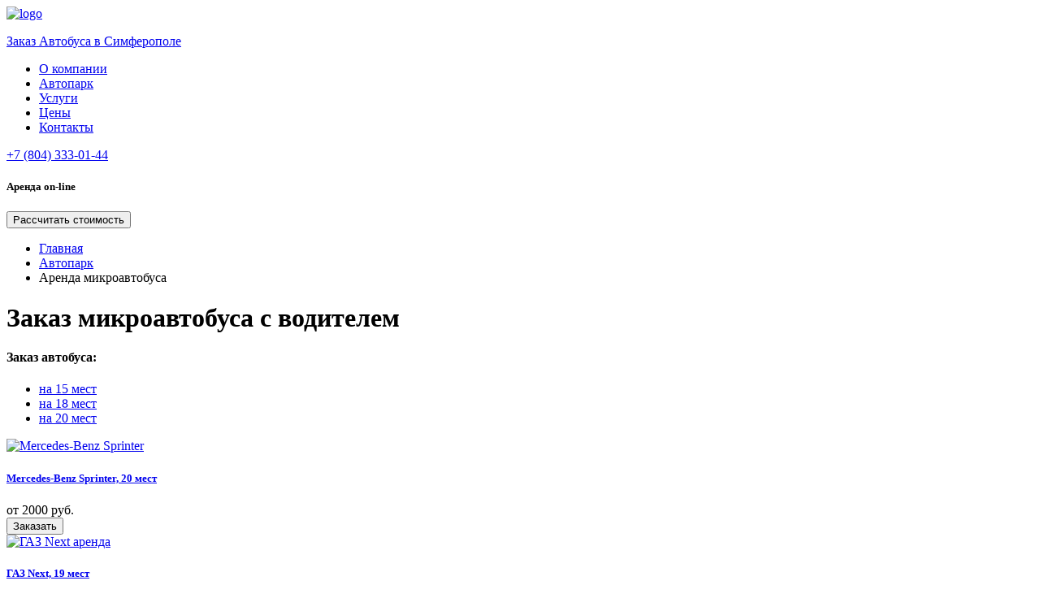

--- FILE ---
content_type: text/html; charset=utf-8
request_url: https://bussimferopol.ru/arenda-mikroavtobusa
body_size: 10280
content:


<!DOCTYPE html>
<html lang="ru">
<head>
    <meta charset="utf-8"/>
    <title>Заказ микроавтобусов с водителем в Симферополе - СимферопольБас</title>
<link href="https://bussimferopol.ru/arenda-mikroavtobusa" rel="canonical" />        
    <meta content="Микроавтобусы с водителями для заказа в Симферополе по выгодной стоимости и разной вместительностью для перевозки пассажиров в компании СимферопольБас." name="description"/>

    

    <meta content="IE=edge" http-equiv="X-UA-Compatible">
    <meta content="width=device-width, initial-scale=1" name="viewport">
    <meta property="og:image" content="/images/ogp-image-ru.webp">
    <link href="/api/photos/false/%25d1%2581%25d0%25b5%25d1%2582%25d1%258c%2B3.svg?entitytype=site&amp;entityid=307" rel="shortcut icon" type="image/x-icon">
    <link href="/assets/styles/main/ru.css?v=Fw7GJLCrc-uCTHbocYOXLY4vMttrCEpcX228b120rMs" rel="stylesheet">
    
    <link rel="stylesheet" href="/assets/styles/views/ru/avtopark.css?v=qfCFAXGLeNlfr8kcFcQYKd2QuC2MVvVf8lT5LV39RTk">

</head>
<body>
<span style="display: none">СимферопольБас</span>
<div class="wrapper inner">
    
<header id="header" class="header">
    <div class="header__top">
        <div id="header-container" class="container header__container">
                <a href="/">
                    
<div class="logo">
    <img class="logo__img"
         alt="logo" itemprop="logo"
         src="/api/photos/false/54.svg?entitytype=site&amp;entityid=307" title=""
         width="90" height="34"/>
    <p class="logo__text">
        Заказ Автобуса
        <span class="logo__town">
            в Симферополе
        </span>
    </p>
</div>
                </a>
            <nav class="header__nav">
                <ul class="header__list">
                        <li class="header__item">
                            <a class="header__link "
                               href="/company">
                                О компании
                            </a>
                        </li>
                        <li class="header__item">
                            <a class="header__link "
                               href="/avtopark">
                                Автопарк
                            </a>
                        </li>
                        <li class="header__item">
                            <a class="header__link "
                               href="/uslugi">
                                Услуги
                            </a>
                        </li>
                        <li class="header__item">
                            <a class="header__link "
                               href="/price">
                                Цены
                            </a>
                        </li>
                        <li class="header__item">
                            <a class="header__link "
                               href="/contact">
                                Контакты
                            </a>
                        </li>
                </ul>
            </nav>
            <div class="header__phone">
                <a class="link tel link-tel-icon header__phone-link roistat-tel " data-type="phone" href="tel:+78043330144">+7 (804) 333-01-44</a>
                <div id="header-burger" class="header__burger">
                    <span class="header__stick"></span>
                    <span class="header__stick"></span>
                    <span class="header__stick"></span>
                </div>
            </div>
        </div>
    </div>
        

<!--noindex-->
<div style="display: none">
        <p id="cityCheck">Симферополь</p>
        <p id="phoneCheck">78043330144</p>
</div>
<!--/noindex-->
<div class="bottom">
    <div class=" container">
            <h5>Аренда <span>on-line</span><i class="icon-str"></i></h5>
            <div class="bottom__btns">
                <button class="btn_variant_2"
                        data-popup-id="order-popup"
                        data-yatarget=CLICK_PRICE_SHAPKA data-success-yatarget=SEND_PRICE_SHAPKA
                        data-gatarget=/virtual/raschet_shapka/show|/virtual/raschet_shapka/send>
                    Рассчитать стоимость
                </button>
            </div>
        <div class="clear"></div>
    </div>
</div>
</header>
    <main class="content goods">
        




<div class="container">
    <ul class="breadcrumbs">
            <li class="breadcrumbs__item">
                    <a class="breadcrumbs__link" href="https://bussimferopol.ru" title="Главная">
                        <span class="breadcrumbs__link">
                            Главная
                        </span>
                    </a>
            </li>
            <li class="breadcrumbs__item">
                    <a class="breadcrumbs__link" href="https://bussimferopol.ru/avtopark" title="Автопарк">
                        <span class="breadcrumbs__link">
                            Автопарк
                        </span>
                    </a>
            </li>
            <li class="breadcrumbs__item">
Аренда микроавтобуса            </li>
    </ul>
</div>



<h1>Заказ микроавтобуса с водителем</h1>


    

<div class="numplaces-category">
    <div class="container">
        <div class="numplaces-category__content">
            <h4 class="numplaces-category__title">
                Заказ автобуса:
            </h4>
            <ul class="numplaces-category__menu">
                        <li class="numplaces-category__item">
                            <a class="numplaces-category__link" href="arenda-mikroavtobusa-15-mest">
                                на 15 мест
                            </a>
                        </li>
                        <li class="numplaces-category__item">
                            <a class="numplaces-category__link" href="arenda-mikroavtobusa-18-mest">
                                на 18 мест
                            </a>
                        </li>
                        <li class="numplaces-category__item">
                            <a class="numplaces-category__link" href="arenda-mikroavtobusa-20-mest">
                                на 20 мест
                            </a>
                        </li>
            </ul>
        </div>
    </div>
</div>



    <div class="goods_list ">
        <div class="container">
            <div class="parent">
                    <div class="item">
                        <div class="border_box">
                            <div class="img">
                                    <a href="/mercedes-sprinter1">
                                        <img alt="Mercedes-Benz Sprinter"
                                            class="cover-ratio-16-10 lazy"
                                            data-src="/api/photos/true/transportmodel_924_2023106_842a76fc-200b-4239-8fb6-6e5a3c1a53b5.jpg?entitytype=transportmodel&amp;entityid=924" height="141.88"
                                            title="Mercedes-Benz Sprinter" width="227">
                                    </a>
                            </div>
                            <div class="desc">
                                <h5>
                                    <a href="/mercedes-sprinter1">

                                                Mercedes-Benz Sprinter, 20&nbsp;мест
                                                                                </a>
                                </h5>
                                <span
                                    >
                                    <span>
от <span>2000 руб.</span>
                                    </span>
                                </span>
                            </div>
                            <div class="transport-list__btns">
                                <button class="btn_default"
                                        data-popup-id="order-popup"
                                        data-transport-name="Mercedes-Benz Sprinter"
                                        type="button"
                                        data-yatarget=CLICK_ZAK_MAIN data-success-yatarget=SEND_ZAK_MAIN
                                        data-gatarget=/virtual/zakaz_list/show&#x27;|/virtual/zakaz_list/send>
                                    Заказать
                                </button>
                            </div>
                        </div>
                    </div>
                    <div class="item">
                        <div class="border_box">
                            <div class="img">
                                    <a href="/next">
                                        <img alt="ГАЗ Next аренда"
                                            class="cover-ratio-16-10 lazy"
                                            data-src="/api/photos/true/transportmodel_2093_2024125_71ab8454-041b-4671-9413-7e2678674797.jpg?entitytype=transportmodel&amp;entityid=2093" height="141.88"
                                            title="ГАЗ Next аренда" width="227">
                                    </a>
                            </div>
                            <div class="desc">
                                <h5>
                                    <a href="/next">

                                                ГАЗ Next, 19&nbsp;мест
                                                                                </a>
                                </h5>
                                <span
                                    >
                                    <span>
от <span>1800 руб.</span>
                                    </span>
                                </span>
                            </div>
                            <div class="transport-list__btns">
                                <button class="btn_default"
                                        data-popup-id="order-popup"
                                        data-transport-name="ГАЗ Next"
                                        type="button"
                                        data-yatarget=CLICK_ZAK_MAIN data-success-yatarget=SEND_ZAK_MAIN
                                        data-gatarget=/virtual/zakaz_list/show&#x27;|/virtual/zakaz_list/send>
                                    Заказать
                                </button>
                            </div>
                        </div>
                    </div>
                    <div class="item">
                        <div class="border_box">
                            <div class="img">
                                    <a href="/citroen">
                                        <img alt="Citroen Jumper"
                                            class="cover-ratio-16-10 lazy"
                                            data-src="/api/photos/true/transportmodel_931_2023106_b7e63675-3fe3-4779-9114-cca89f6a6007.jpg?entitytype=transportmodel&amp;entityid=931" height="141.88"
                                            title="Citroen Jumper" width="227">
                                    </a>
                            </div>
                            <div class="desc">
                                <h5>
                                    <a href="/citroen">

                                                Citroen Jumper, 18&nbsp;мест
                                                                                </a>
                                </h5>
                                <span
                                    >
                                    <span>
от <span>2000 руб.</span>
                                    </span>
                                </span>
                            </div>
                            <div class="transport-list__btns">
                                <button class="btn_default"
                                        data-popup-id="order-popup"
                                        data-transport-name="Citroen Jumper"
                                        type="button"
                                        data-yatarget=CLICK_ZAK_MAIN data-success-yatarget=SEND_ZAK_MAIN
                                        data-gatarget=/virtual/zakaz_list/show&#x27;|/virtual/zakaz_list/send>
                                    Заказать
                                </button>
                            </div>
                        </div>
                    </div>
                    <div class="item">
                        <div class="border_box">
                            <div class="img">
                                    <a href="/fiat">
                                        <img alt="Fiat Ducato"
                                            class="cover-ratio-16-10 lazy"
                                            data-src="/api/photos/true/transportmodel_922_2023106_c0fef9a9-810c-4341-ab61-9d95735eeb25.jpg?entitytype=transportmodel&amp;entityid=922" height="141.88"
                                            title="Fiat Ducato" width="227">
                                    </a>
                            </div>
                            <div class="desc">
                                <h5>
                                    <a href="/fiat">

                                                Fiat Ducato, 18&nbsp;мест
                                                                                </a>
                                </h5>
                                <span
                                    >
                                    <span>
от <span>1800 руб.</span>
                                    </span>
                                </span>
                            </div>
                            <div class="transport-list__btns">
                                <button class="btn_default"
                                        data-popup-id="order-popup"
                                        data-transport-name="Fiat Ducato"
                                        type="button"
                                        data-yatarget=CLICK_ZAK_MAIN data-success-yatarget=SEND_ZAK_MAIN
                                        data-gatarget=/virtual/zakaz_list/show&#x27;|/virtual/zakaz_list/send>
                                    Заказать
                                </button>
                            </div>
                        </div>
                    </div>
                    <div class="item">
                        <div class="border_box">
                            <div class="img">
                                    <a href="/transit">
                                        <img alt="Ford Transit"
                                            class="cover-ratio-16-10 lazy"
                                            data-src="/api/photos/true/transportmodel_923_2023106_73a829ce-59ce-4b4a-b249-99352ac469bd.jpg?entitytype=transportmodel&amp;entityid=923" height="141.88"
                                            title="Ford Transit" width="227">
                                    </a>
                            </div>
                            <div class="desc">
                                <h5>
                                    <a href="/transit">

                                                Ford Transit, 18&nbsp;мест
                                                                                </a>
                                </h5>
                                <span
                                    >
                                    <span>
от <span>2000 руб.</span>
                                    </span>
                                </span>
                            </div>
                            <div class="transport-list__btns">
                                <button class="btn_default"
                                        data-popup-id="order-popup"
                                        data-transport-name="Ford Transit"
                                        type="button"
                                        data-yatarget=CLICK_ZAK_MAIN data-success-yatarget=SEND_ZAK_MAIN
                                        data-gatarget=/virtual/zakaz_list/show&#x27;|/virtual/zakaz_list/send>
                                    Заказать
                                </button>
                            </div>
                        </div>
                    </div>
                    <div class="item">
                        <div class="border_box">
                            <div class="img">
                                    <a href="/peugeot">
                                        <img alt="Peugeot Boxer"
                                            class="cover-ratio-16-10 lazy"
                                            data-src="/api/photos/true/transportmodel_927_2023106_ad2f1b3a-427b-4161-937a-dcf74f81418b.jpg?entitytype=transportmodel&amp;entityid=927" height="141.88"
                                            title="Peugeot Boxer" width="227">
                                    </a>
                            </div>
                            <div class="desc">
                                <h5>
                                    <a href="/peugeot">

                                                Peugeot Boxer, 18&nbsp;мест
                                                                                </a>
                                </h5>
                                <span
                                    >
                                    <span>
от <span>2000 руб.</span>
                                    </span>
                                </span>
                            </div>
                            <div class="transport-list__btns">
                                <button class="btn_default"
                                        data-popup-id="order-popup"
                                        data-transport-name="Peugeot Boxer"
                                        type="button"
                                        data-yatarget=CLICK_ZAK_MAIN data-success-yatarget=SEND_ZAK_MAIN
                                        data-gatarget=/virtual/zakaz_list/show&#x27;|/virtual/zakaz_list/send>
                                    Заказать
                                </button>
                            </div>
                        </div>
                    </div>
            </div>
        </div>
    </div>

    


    <div class="text_edit">
        <div class="container">
            <div><p dir="ltr">СимферопольБас &mdash;&nbsp; федеральная транспортная компания, на протяжении 14 лет работающая в сфере перевозок и предлагающая недорого заказать пассажирский микроавтобус с водителем в в Симферополе.</p><p dir="ltr">Мы предоставляем широкий выбор транспорта из собственного автопарка, исправность которого контролируем на нашей ремонтной базе усилиями штатных механиков.&nbsp;</p><p dir="ltr">Сотрудничаем с юридическими и физическими лицами, с каждым заключаем договор в письменной форме. Если необходимы документы для бухгалтерской отчетности, персональный менеджер проконтролирует, чтобы вы получили их вовремя.</p><p dir="ltr">Вы можете заказать микроавтобус для перевозки людей для мероприятий любого масштаба и сложности, например для:</p><ul><li dir="ltr" aria-level="1"><p dir="ltr" role="presentation">туристической или <a href="/zakazat-avtobus-dlja-jekskursii-shkolnikov">школьной экскурсионной поездки</a>;</p></li><li dir="ltr" aria-level="1"><p dir="ltr" role="presentation"><a href="/avtobus-na-svadbu">автобусы для свадьбы</a>, юбилея, дня рождения, банкета;</p></li><li dir="ltr" aria-level="1"><p dir="ltr" role="presentation">корпоративного отдыха большой компанией за городом;</p></li><li dir="ltr" aria-level="1"><p dir="ltr" role="presentation"><a href="/arenda-avtobusa-mezhgorod">междугородние перевозки</a>;</p></li><li dir="ltr" aria-level="1"><p dir="ltr" role="presentation">встречи деловых партнеров;</p></li><li dir="ltr" aria-level="1"><p dir="ltr" role="presentation">отпуска с путешествием по городам России.</p></li></ul><h3 dir="ltr">Преимущества сотрудничества с СимферопольБас</h3><p dir="ltr">В нашем штате работают опытные специалисты, которые помогут вам решить любой вопрос и позаботятся о вашей комфортной поездке. Среди них:</p><ul><li dir="ltr" aria-level="1"><p dir="ltr" role="presentation">Менеджеры, которые будут курировать вашу поездку на каждом ее этапе и оперативно отвечать на вопросы. Они помогут заказать микроавтобус на 2-3 часа, подробно расскажут о возможности круглогодичной аренды транспорта.</p></li><li dir="ltr" aria-level="1"><p dir="ltr" role="presentation">Логисты, которые отлично знают город. Они разработают маршрут движения и график остановок с учетом пробок и заторов на дорогах, учтут сложность и протяженность длительного маршрута, позаботятся, чтобы вы вовремя прибыли в назначенное место.</p></li><li dir="ltr" aria-level="1"><p dir="ltr" role="presentation">Операторы и диспетчеры, которые круглосуточно принимают ваши заказы на аренду многоместного автобуса, а также помогают выбрать подходящую модель транспорта.</p></li><li dir="ltr" aria-level="1"><p dir="ltr" role="presentation">Водители с безаварийным стажем вождения не менее 10 лет. В поездку протяженностью более 500 км с вами поедут два сотрудника, чтобы сменять друг друга в дороге. Перед рейсом каждый из них проходит инструктаж по безопасному вождению и получает заключение от штатного врача.</p></li><li dir="ltr" aria-level="1"><p dir="ltr" role="presentation">Персонал, обслуживающий пассажиров в дороге, гиды, переводчики, фотографы, дизайнеры и другие специалисты, которые помогут решить ваш транспортный вопрос максимально комфортно и эффективно.</p></li></ul><p dir="ltr">К нам на регулярной основе обращаются крупные холдинги, владельцы бизнеса и представители государственных учреждений. Организовываем мероприятия любых масштабов и комплексно подходим к решению задач.&nbsp;</p><h2 dir="ltr">Как оформить заказ микроавтобуса в&nbsp;СимферопольБас</h2><p dir="ltr">Вы можете оставить заявку на аренду транспорта круглосуточно. Мы подадим вам микроавтобус в любое время, независимо от погоды в удобное для вас место. При заказе уточните:</p><ul><li dir="ltr" aria-level="1"><p dir="ltr" role="presentation">место подачи;</p></li><li dir="ltr" aria-level="1"><p dir="ltr" role="presentation">дату и время подачи;</p></li><li dir="ltr" aria-level="1"><p dir="ltr" role="presentation">предполагаемый маршрут;</p></li><li dir="ltr" aria-level="1"><p dir="ltr" role="presentation">количество пассажиров;</p></li><li dir="ltr" aria-level="1"><p dir="ltr" role="presentation">наличие или отсутствие багажа;</p></li><li dir="ltr" aria-level="1"><p dir="ltr" role="presentation">желаемую форму оплаты.</p></li></ul><p dir="ltr">Наши операторы &mdash; профессионалы своего дела и помогут вам решить любые задачи. Перед оформлением рекомендуем посетить наш официальный сайт, где вы найдете полную информацию:</p><ul><li dir="ltr" aria-level="1"><p dir="ltr" role="presentation">сколько стоит заказать микроавтобус;</p></li><li dir="ltr" aria-level="1"><p dir="ltr" role="presentation">какой транспорт есть в нашем автопарке;</p></li><li dir="ltr" aria-level="1"><p dir="ltr" role="presentation">список дополнительных услуг;</p></li><li dir="ltr" aria-level="1"><p dir="ltr" role="presentation">сертификаты, награды и лицензия;</p></li><li dir="ltr" aria-level="1"><p dir="ltr" role="presentation">отзывы клиентов.</p></li></ul><p dir="ltr">Мы решим любую транспортную задачу, учтем все ваши пожелания и предоставим первоклассный сервис. Заказывайте <a href="/avtobus-na-turbazu">автобусы на туристическую базу</a> у нас. Вы можете позвонить нам прямо сейчас по номеру&nbsp;или заказать обратный звонок!</p></div>
        </div>
    </div>

    
<div class="director">
    <div class="container">
        <div class="foto">
            <img alt=""
                 class="lazy"
                 data-src="/images/director.webp"
                 width="185" height="185" title="">
        </div>
        <div class="desc">
            <p>
                <i class="icon-quote"></i>
                <span>
                    Я лично отвечаю за безопасность ваших поездок на наших автобусах!
                </span>
            </p>
            <h6>
                <span>Андрей Калашников</span>, директор компании "СимферопольБас"
            </h6>
        </div>
    </div>
</div>


<div class="container calculator">
    <div class="calculator__img">
        <div class="calculator__icon">
            <img class="calculator__icon-img" src="/icons/calculator.svg" alt="" width="40" height="50">
        </div>
    </div>
    <div class="calculator__box">
        <h4 class="calculator__title">Рассчитать стоимость поездки</h4>
        <form class="calculator__form" id="form-calculator" action="/api/form">
            <input name="__RequestVerificationToken" type="hidden" value="CfDJ8FXW-BaQ0zpDlYyG6zvukvw84-j9nLQBu9ezxtfT2pndNlUGtm7aSEA-i9H0CRGB0cyx6pD_7Xb6oI-EgRqbppCdADhwCF6FNFYS9tF5__U5iK4CpiSqnHqRTxq0gMvVtsF71n6Rdj1L6wcXnvNzL_E" />
            <input name="ReCaptchaToken" type="hidden"/>
            <input name="Type" type="hidden" value="Calculator"/>
            <input type="hidden" name="CountOfKm">

            <fieldset class="fieldset">
                <label for="calculator-body" class="fieldset__label req">
                    Сколько человек планируется для поездки?
                </label>
                <input type="text"
                       class="fieldset__input"
                       id="calculator-body"
                       name="Comment"
                       data-required
                       data-form-count
                       placeholder="Комментарий">
                <span class="fieldset__error">
                    Пожалуйста, заполните данное поле
                </span>
            </fieldset>
            <div class="calculator__double-input">
                <fieldset class="fieldset">
                    <label for="calculator-name" class="fieldset__label req">
                        Имя
                    </label>
                    <input type="text"
                           class="fieldset__input"
                           id="calculator-name"
                           name="Name"
                           data-form-name
                           data-required
                           placeholder="Ваше имя">
                    <span class="fieldset__error">
                        Пожалуйста, введите имя
                    </span>
                </fieldset>
                <fieldset class="fieldset">
                    <label for="calculator-phone" class="fieldset__label req">
                        Телефон
                    </label>
                    <input type="tel"
                           class="fieldset__input fieldset__input_iti"
                           id="calculator-phone"
                           name="Phone"
                           data-form-phone
                           data-required
                           placeholder="&#x2B;7 (999) 999-99-99"
                           >
                    <span class="fieldset__error">
                        Пожалуйста, укажите ваш номер телефона
                    </span>
                </fieldset>
            </div>
            <div class="privacy-policy-get-form-calculator send-form-privacy-policy-block calculator__privacy-policy">
                <input checked="checked"
                       data-form-agreement
                       name="IsPrivacyPolicyAccepted"
                       type="checkbox"/>
                <span>
                    C <a href="/privacy-policy" class=calculator__link target="_blank">Политикой конфиденциальности</a> ознакомлен(а), даю согласие на обработку моих Персональных данных
                </span>
            </div>
            <div class="calculator__row-btn">

                <button class="btn_default calculator__btn"
                        type="submit"
                         data-success-yatarget=SEND_PRICE
                         data-success-gatarget=send_raschet_podval>
                    Рассчитать стоимость
                    <span class="loader"></span>
                </button>
            </div>
        </form>
    </div>
</div>




    </main>
</div>


<footer class="footer">
    <div class="container footer__container">
        <div class="footer__info">
            <a href="\">
                <img class="footer__logo lazy" data-src="/api/photos/false/54.svg?entitytype=site&amp;entityid=307" width="124" height="50" alt=""/>
            </a>
            <div class="footer__address footer__address_desktop">
                <div>295000, г. Симферополь, ул. Александра Невского, 28&nbsp;</div>
                    <div>ООО Аврора ИНН 6658467483</div>
                    <div>Лицензия № АК-66-000257 от 19.04.2019</div>
            </div>
            <div class="footer__number">
                <div class="footer__socials" id="footer-socials"></div>
                
                <button class="footer__btn footer__btn_icon btn_default"
                        data-popup-id="order-popup"
                        type="button">
                    <i class="icon-phone_white"></i>
                </button>
            </div>
        </div>
        <div class="footer__stick"></div>
        <nav>
            <ul class="footer__list">
                    <li class="footer__item">
                        <a class="footer__link" href="/company">
                            О компании
                        </a>
                    </li>
                    <li class="footer__item">
                        <a class="footer__link" href="/avtopark">
                            Автопарк
                        </a>
                    </li>
                    <li class="footer__item">
                        <a class="footer__link" href="/uslugi">
                            Услуги
                        </a>
                    </li>
                    <li class="footer__item">
                        <a class="footer__link" href="/price">
                            Цены
                        </a>
                    </li>
                    <li class="footer__item">
                        <a class="footer__link" href="/contact">
                            Контакты
                        </a>
                    </li>
            </ul>
        </nav>
        <div class="footer__stick"></div>
        <div class="footer__contact">
            <div class="footer__socials" data-da="footer-socials, 999, last">
                <div class="footer__phone"><a class="link tel link-tel-icon roistat-tel " data-type="phone" href="tel:+78043330144">+7 (804) 333-01-44</a></div>
            </div>
            <button class="footer__btn footer__btn_name btn_default"
                    data-popup-id="order-popup"
                    type="button"
                    data-yatarget=CLICK_ZAK_DOWN data-success-yatarget=SEND_ZAK_DOWN
                    data-gatarget=/virtual/zakaz_zvonka/show data-success-gatarget=/virtual/zakaz_zvonka/send>
                Заказать звонок
            </button>
        </div>
        <div class="footer__address footer__address_mobile">
            <div>295000, г. Симферополь, ул. Александра Невского, 28&nbsp;</div>
                <div>ООО Аврора ИНН 6658467483</div>
                <div>Лицензия № АК-66-000257 от 19.04.2019</div>
        </div>
    </div>
</footer>


    

<div class="popup" id="order-popup">
    <div class="popup__body" data-close-overlay>
        <div class="popup__content">
            <button
                class="popup__close"
                type="button"
                data-close-button>
                <i class="icon-close lazy"></i>
            </button>

            <h3 class="popup__title" 
                data-type="transport-name-popup"
                data-order-display="Заказать"
                data-order-bus="звонок">
                Заказать звонок
            </h3>

            <form data-form="popup-zakaz" id="bf611382-e177-4c53-a949-9ee5cc00ed44" action="/api/form">
                <input name="__RequestVerificationToken" type="hidden" value="CfDJ8FXW-BaQ0zpDlYyG6zvukvw84-j9nLQBu9ezxtfT2pndNlUGtm7aSEA-i9H0CRGB0cyx6pD_7Xb6oI-EgRqbppCdADhwCF6FNFYS9tF5__U5iK4CpiSqnHqRTxq0gMvVtsF71n6Rdj1L6wcXnvNzL_E" />
                <input name="ReCaptchaToken" type="hidden"/>
                <input name="Type" type="hidden" value="CallOrder"/>
                <input type="hidden" name="CountOfKm">

                <fieldset class="fieldset">
                    <input type="text"
                           class="fieldset__input"
                           data-form-name
                           data-required
                           name="Name"
                           placeholder="Ваше имя">
                    <span class="fieldset__error">
                        Пожалуйста, введите имя
                    </span>
                </fieldset>
                <fieldset class="fieldset">
                    <input type="tel"
                           class="fieldset__input fieldset__input_iti"
                           data-form-phone
                           data-required
                           name="Phone"
                           placeholder="&#x2B;7 (999) 999-99-99"
                           >
                    <span class="fieldset__error">
                        Пожалуйста, укажите ваш номер телефона
                    </span>
                </fieldset>
                <fieldset class="fieldset">
                    <textarea class="fieldset__textarea"
                              name="Comment"
                              placeholder="Комментарий"></textarea>
                </fieldset>

                <div class="privacy-policy-PopupZakaz send-form-privacy-policy-block">
                    <table class="policy-block-table">
                        <tr>
                            <td style="padding-left: 0; text-align: right;" width="5%">
                                <input checked="checked"
                                       data-form-agreement
                                       name="IsPrivacyPolicyAccepted"
                                       type="checkbox"/>
                            </td>
                            <td class="right-column-policy" style="text-align: left;" width="95%">
                                C <a href="/privacy-policy" class= target="_blank">Политикой конфиденциальности</a> ознакомлен(а), даю согласие на обработку моих Персональных данных
                            </td>
                        </tr>
                    </table>
                </div>
                <button class="btn_variant" type="submit">
                    Заказать
                    <span class="loader"></span>
                </button>
            </form>
        </div>
    </div>
</div>



<div class="popup" id="success-popup">
    <div class="popup__body" data-close-overlay>
        <div class="popup__content">
            <button class="popup__close"
                    type="button"
                    data-close-button>
                <i class="icon-close lazy"></i>
            </button>

            <h3 class="popup__title success-popup__title" data-type="header">
                Заявка отправлена
            </h3>

            <div>
                Наш менеджер свяжется с вами через несколько минут
            </div>
        </div>
    </div>
</div>
<div class="popup" id="error-popup">
    <div class="popup__body" data-close-overlay>
        <div class="popup__content error-popup__content">
            <button class="popup__close error-popup__close"
                    type="button"
                    data-close-button>
                <img class="lazy" data-src="/icons/icon-close.svg" width="11" height="11" alt="">
            </button>

            <h3 class="popup__title error-popup__title" data-type="header">
                Возникла ошибка
            </h3>

            <div class="error-popup__text">
                Перезагрузите страницу и&#xA0;попробуйте ещё&#xA0;раз
            </div>
        </div>
    </div>
</div>

<script>
    window.siteId = 307;
    window.reCaptchaSiteKey = '6LeHy-AUAAAAAJMAOYqXQimLJXXZImRLBvH7pECw';
    window.isNetworkSubdirectory = false;
    window.calculatePriceApiUrl = '/api/calculate-prices';
</script>
<script src="/assets/scripts/main.js?v=NauVt92J6biJzFdalm9IN0CPCLidHoVJSV3QQ7CWfq0" type="module"></script>


        <script type="application/ld&#x2B;json">
            {
  "@context": "https://schema.org",
  "@type": "AutoRental",
  "name": "СимферопольБас",
  "legalName": "ООО ”Бизнес Партнер”",
  "email": "manager@bussimferopol.ru",
  "address": {
    "@type": "PostalAddress",
    "addressCountry": "RU",
    "addressLocality": "г. Симферополь",
    "streetAddress": "ул. Александра Невского, 28\u0026nbsp;",
    "postalCode": "295000"
  },
  "openingHours": "Mo-Su 00:00-24:00",
  "url": "https://bussimferopol.ru",
  "telephone": "\u002B78043330144",
  "image": "https://bussimferopol.ru/api/photos/false/%25d1%2581%25d0%25b5%25d1%2582%25d1%258c%2B3.svg?entitytype=site\u0026entityid=307"
}
        </script>


    <script type="application/ld&#x2B;json">
        {
  "@context": "https://schema.org",
  "@type": "BreadcrumbList",
  "itemListElement": [
    {
      "@type": "ListItem",
      "position": 1,
      "name": "Главная",
      "item": "https://bussimferopol.ru"
    },
    {
      "@type": "ListItem",
      "position": 2,
      "name": "Автопарк",
      "item": "https://bussimferopol.ru/avtopark"
    },
    {
      "@type": "ListItem",
      "position": 3,
      "name": "Аренда микроавтобуса",
      "item": ""
    }
  ]
}
    </script>

        <script type="application/ld&#x2B;json">
            {
  "@context": "https://schema.org",
  "@type": "ItemList",
  "itemListElement": [
    {
      "@type": "ListItem",
      "position": 1,
      "item": {
        "@type": "Product",
        "name": "Mercedes-Benz Sprinter",
        "description": "Цена указана за 1 час, при аренде Mercedes-Benz Sprinter с водителем от 3 часов",
        "image": "https://bussimferopol.ru/api/photos/true/transportmodel_924_2023106_842a76fc-200b-4239-8fb6-6e5a3c1a53b5.jpg?entitytype=transportmodel\u0026entityid=924",
        "url": "https://bussimferopol.ru/mercedes-sprinter1",
        "brand": {
          "@type": "Brand",
          "name": "СимферопольБас"
        },
        "offers": {
          "@type": "Offer",
          "price": 2000,
          "priceCurrency": "RUB",
          "availability": "https://schema.org/InStock"
        }
      }
    },
    {
      "@type": "ListItem",
      "position": 2,
      "item": {
        "@type": "Product",
        "name": "ГАЗ Next",
        "description": "Цена указана за 1 час, при аренде ГАЗ Next с водителем от 3 часов",
        "image": "https://bussimferopol.ru/api/photos/true/transportmodel_2093_2024125_71ab8454-041b-4671-9413-7e2678674797.jpg?entitytype=transportmodel\u0026entityid=2093",
        "url": "https://bussimferopol.ru/next",
        "brand": {
          "@type": "Brand",
          "name": "СимферопольБас"
        },
        "offers": {
          "@type": "Offer",
          "price": 1800,
          "priceCurrency": "RUB",
          "availability": "https://schema.org/InStock"
        }
      }
    },
    {
      "@type": "ListItem",
      "position": 3,
      "item": {
        "@type": "Product",
        "name": "Citroen Jumper",
        "description": "Цена указана за 1 час, при аренде Citroen Jumper с водителем от 3 часов",
        "image": "https://bussimferopol.ru/api/photos/true/transportmodel_931_2023106_b7e63675-3fe3-4779-9114-cca89f6a6007.jpg?entitytype=transportmodel\u0026entityid=931",
        "url": "https://bussimferopol.ru/citroen",
        "brand": {
          "@type": "Brand",
          "name": "СимферопольБас"
        },
        "offers": {
          "@type": "Offer",
          "price": 2000,
          "priceCurrency": "RUB",
          "availability": "https://schema.org/InStock"
        }
      }
    },
    {
      "@type": "ListItem",
      "position": 4,
      "item": {
        "@type": "Product",
        "name": "Fiat Ducato",
        "description": "Цена указана за 1 час, при аренде Fiat Ducato с водителем от 3 часов",
        "image": "https://bussimferopol.ru/api/photos/true/transportmodel_922_2023106_c0fef9a9-810c-4341-ab61-9d95735eeb25.jpg?entitytype=transportmodel\u0026entityid=922",
        "url": "https://bussimferopol.ru/fiat",
        "brand": {
          "@type": "Brand",
          "name": "СимферопольБас"
        },
        "offers": {
          "@type": "Offer",
          "price": 1800,
          "priceCurrency": "RUB",
          "availability": "https://schema.org/InStock"
        }
      }
    },
    {
      "@type": "ListItem",
      "position": 5,
      "item": {
        "@type": "Product",
        "name": "Ford Transit",
        "description": "Цена указана за 1 час, при аренде Ford Transit с водителем от 3 часов",
        "image": "https://bussimferopol.ru/api/photos/true/transportmodel_923_2023106_73a829ce-59ce-4b4a-b249-99352ac469bd.jpg?entitytype=transportmodel\u0026entityid=923",
        "url": "https://bussimferopol.ru/transit",
        "brand": {
          "@type": "Brand",
          "name": "СимферопольБас"
        },
        "offers": {
          "@type": "Offer",
          "price": 2000,
          "priceCurrency": "RUB",
          "availability": "https://schema.org/InStock"
        }
      }
    },
    {
      "@type": "ListItem",
      "position": 6,
      "item": {
        "@type": "Product",
        "name": "Peugeot Boxer",
        "description": "Цена указана за 1 час, при аренде Peugeot Boxer с водителем от 3 часов",
        "image": "https://bussimferopol.ru/api/photos/true/transportmodel_927_2023106_ad2f1b3a-427b-4161-937a-dcf74f81418b.jpg?entitytype=transportmodel\u0026entityid=927",
        "url": "https://bussimferopol.ru/peugeot",
        "brand": {
          "@type": "Brand",
          "name": "СимферопольБас"
        },
        "offers": {
          "@type": "Offer",
          "price": 2000,
          "priceCurrency": "RUB",
          "availability": "https://schema.org/InStock"
        }
      }
    }
  ]
}
        </script>
    


        


    <script>
        setTimeout(() => {
            const sentryScript = document.createElement('script');

            sentryScript.type = 'text/javascript';
            sentryScript.async = true;
            sentryScript.src = 'https://browser.sentry-cdn.com/8.15.0/bundle.tracing.min.js';
            sentryScript.onload = () => {
                if (window.Sentry) {
                    window.Sentry.init({
                        dsn: 'https://5d286224ae7d2670d115312a3011726b@sentry.holdingbp.ru/13',
                        environment: 'Production',
                        sendDefaultPii: true,
                        integrations: [window.Sentry.browserTracingIntegration()],
                        tracesSampleRate: 1.0
                    });
                }
            };
            document.body.appendChild(sentryScript);
        }, 4000);
    </script>

<!-- Roistat Counter Start -->
<script>
(function(w, d, s, h, id) {
    w.roistatProjectId = id; w.roistatHost = h;
    var p = d.location.protocol == "https:" ? "https://" : "http://";
    var u = /^.*roistat_visit=[^;]+(.*)?$/.test(d.cookie) ? "/dist/module.js" : "/api/site/1.0/"+id+"/init?referrer="+encodeURIComponent(d.location.href);
    var js = d.createElement(s); js.charset="UTF-8"; js.async = 1; js.src = p+h+u; var js2 = d.getElementsByTagName(s)[0]; js2.parentNode.insertBefore(js, js2);
})(window, document, 'script', 'cloud.roistat.com', '4198399a93a9f53ec1a9450a4334dbaa');
</script>
<!-- Roistat Counter End --><!-- Yandex.Metrika counter --> <script type="text/javascript" > (function(m,e,t,r,i,k,a){m[i]=m[i]||function(){(m[i].a=m[i].a||[]).push(arguments)}; m[i].l=1*new Date(); for (var j = 0; j < document.scripts.length; j++) {if (document.scripts[j].src === r) { return; }} k=e.createElement(t),a=e.getElementsByTagName(t)[0],k.async=1,k.src=r,a.parentNode.insertBefore(k,a)}) (window, document, "script", "https://mc.yandex.ru/metrika/tag.js", "ym"); ym(42800519, "init", { clickmap:true, trackLinks:true, accurateTrackBounce:true, webvisor:true }); </script> <noscript><div><img src="https://mc.yandex.ru/watch/42800519" style="position:absolute; left:-9999px;" alt="" /></div></noscript> <!-- /Yandex.Metrika counter --><!-- Google tag (gtag.js) --> <script async src="https://www.googletagmanager.com/gtag/js?id=G-CM5RBHH3PW"></script> <script> window.dataLayer = window.dataLayer || []; function gtag(){dataLayer.push(arguments);} gtag('js', new Date()); gtag('config', 'G-CM5RBHH3PW'); </script>


<script>
    window.onRoistatAllModulesLoaded = () => {
        window.roistat.registerOnCalltrackingPhoneReceivedCallback(async () => {
            const visit = window.roistat.getVisit();

            if (visit && window.roistat.callTracking && window.roistat.callTracking.phone) {
                const data = {
                    PhoneNumber: window.roistat.callTracking.phone,
                    Visit: visit
                };
                await fetch('', {
                    method: 'POST',
                    headers: {
                        'Content-Type': 'application/json; charset=utf-8'
                    },
                    body: JSON.stringify(data)
                });
            }

            const cookieName = 'backVisit';
            if (!getCookie(cookieName)) {
                const data = {
                    City: window.roistat && window.roistat.geo ? `${window.roistat.geo.city} ${window.roistat.geo.region}` : null,
                    Referrer: document.referrer,
                    SiteId: '307',
                    Phone: window.roistat && window.roistat.callTracking ? window.roistat.callTracking.phone : null
                };
                try {
                    const response = await fetch('', {
                        method: 'POST',
                        headers: {
                            'Content-Type': 'application/json; charset=utf-8'
                        },
                        body: JSON.stringify(data)
                    });

                    if (!response.ok) {
                        return;
                    }

                    const visit = await response.json();
                    if (!visit) return;

                    const dateExpires = new Date();
                    dateExpires.setHours(dateExpires.getHours() + 2);
                    setCookie(cookieName, dateExpires, visit);
                } catch (error) {
                    console.log(error);
                }
            }
        });
    };

    function getCookie(cookieName) {
        const cookies = document.cookie.split('; ');

        for (const cookie of cookies) {
            const [name, value] = cookie.split('=');

            if (name === cookieName) {
                return value;
            }
        }

        return null;
    }

    function setCookie(name, expireDate, value = '') {
        document.cookie = `${name}=${value}; expires=${expireDate.toUTCString()}; path=/`;
    }
</script>
        <script charset="utf-8" src="//yastatic.net/share/share.js" type="text/javascript"></script>

</body>
</html>